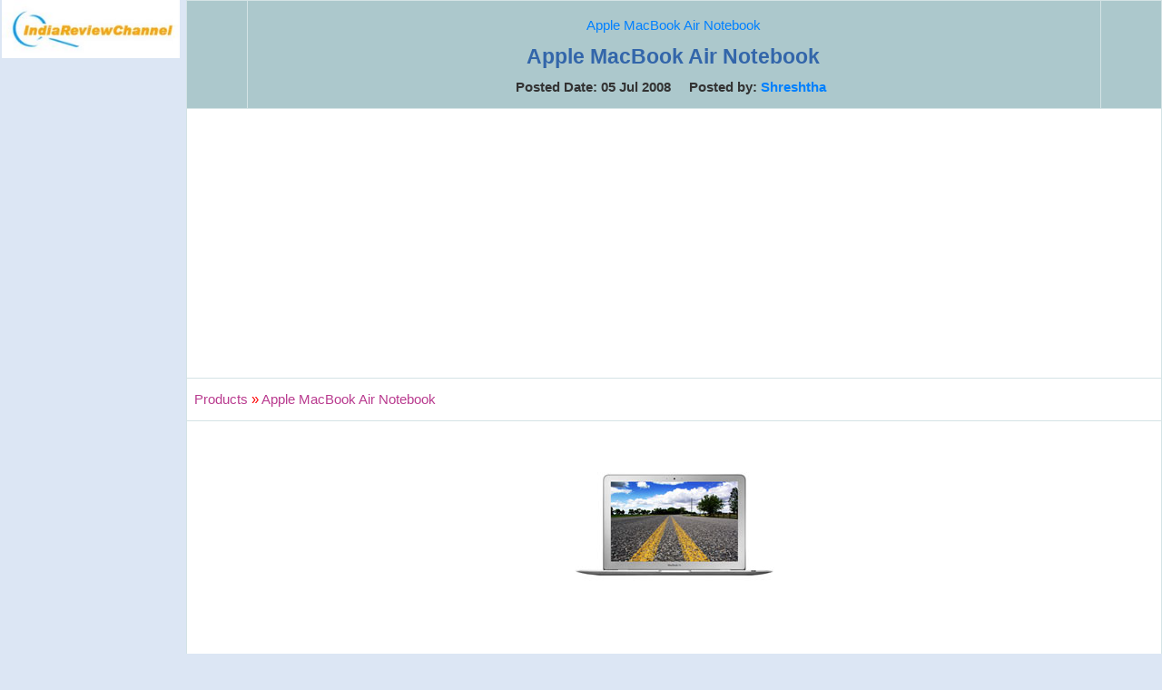

--- FILE ---
content_type: text/html; charset=utf-8
request_url: https://www.indiareviewchannel.com/attachments/19964-apple-macbook-air-notebook
body_size: 1895
content:


<!DOCTYPE html PUBLIC "-//W3C//DTD XHTML 1.0 Transitional//EN" "http://www.w3.org/TR/xhtml1/DTD/xhtml1-transitional.dtd">

<html xmlns="http://www.w3.org/1999/xhtml">
<head><title>
	Apple MacBook Air Notebook 
</title><link href="/css/Styles3.css" type="text/css" rel="stylesheet" /><meta name="viewport" content="width=device-width, initial-scale=1" />

    <script type="text/javascript">
        function ConfirmDelete(attachmentId, entityId, entityType) {
            var x = confirm("Are you sure to delete the file permanently ?");
            if (x) {
                window.location = "/manageattachments/Attachments.aspx?EntityId=" + entityId + "&EntityType=" + entityType + "&AttachmentId=" + attachmentId + "&PageAction=Delete";
            }
            else {
                return;
            }
        }
    </script>


    

    <!-- Google +1 button -->
    <script type="text/javascript">
        (function () {
            var po = document.createElement('script');
            po.type = 'text/javascript';
            po.async = true;
            po.src = 'https://apis.google.com/js/plusone.js';
            var s = document.getElementsByTagName('script')[0];
            s.parentNode.insertBefore(po, s);
        })();
    </script>

    <div id="fb-root"></div>
    <script>    (function (d, s, id) {
            var js, fjs = d.getElementsByTagName(s)[0];
            if (d.getElementById(id)) return;
            js = d.createElement(s); js.id = id;
            js.src = "//connect.facebook.net/en_US/all.js#xfbml=1";
            fjs.parentNode.insertBefore(js, fjs);
        } (document, 'script', 'facebook-jssdk'));</script>
        
<meta property="og:image" content="http://www.indiareviewchannel.com/attachments/products/3989__5949__Apple MacBook Air Notebook.jpg" /></head>
<body>
    <form method="post" action="./ViewAttachment.aspx?AttachmentId=19964" id="form1">
<div class="aspNetHidden">
<input type="hidden" name="__VIEWSTATE" id="__VIEWSTATE" value="/wEPDwUKMTI3MzExMjU2OQ9kFgICAw9kFgJmDxYCHgdWaXNpYmxlaGRkCqNFBGmv7t956L81PNJzoaLq8bPet2v/swypEYsb+Rk=" />
</div>

<div class="aspNetHidden">

	<input type="hidden" name="__VIEWSTATEGENERATOR" id="__VIEWSTATEGENERATOR" value="4D4EA469" />
</div>
    
    <table width='100%' cellpadding='0' cellspacing='0'>
    <tr>
        <td valign="top" align="center" width="200">
            <a href='/'><img src='/images/logo.png'></a>
            <br />
            
            
            <br />
            <script async src="https://pagead2.googlesyndication.com/pagead/js/adsbygoogle.js"></script>
<!-- IndiaReviewChannel Square Responsive -->
<ins class="adsbygoogle"
     style="display:block"
     data-ad-client="ca-pub-1145424108044994"
     data-ad-slot="8401539552"
     data-ad-format="auto"
     data-full-width-responsive="true"></ins>
<script>
     (adsbygoogle = window.adsbygoogle || []).push({});
</script>
    </td>
   <td width='5'>&nbsp;</td>
   <td valign='top'>
        <table width="100%" class="resourceBar">
        <tr>
            <th align="left" width='50px' valign="middle"></th>
            <th align="center">
            <h3><a href='/products/laptops/3989-apple-macbook-air-notebook' title='Apple MacBook Air Notebook'>Apple MacBook Air Notebook</a></h3>
            <h1>Apple MacBook Air Notebook </h1>            
            Posted Date: 05 Jul 2008&nbsp;&nbsp;&nbsp;&nbsp;&nbsp;Posted by: <a href="/member/Shreshtha.aspx">Shreshtha</a>&nbsp;&nbsp;</th>
            <th align="right" width='50px' valign="middle"></th>
        </tr>
        <tr>
            <td colspan="3">
            <center><script async src="https://pagead2.googlesyndication.com/pagead/js/adsbygoogle.js"></script>
<!-- IndiaReviewChannel Horizontal Responsive -->
<ins class="adsbygoogle"
     style="display:block"
     data-ad-client="ca-pub-1145424108044994"
     data-ad-slot="5126647134"
     data-ad-format="auto"
     data-full-width-responsive="true"></ins>
<script>
     (adsbygoogle = window.adsbygoogle || []).push({});
</script></center>
            </td>
        </tr>
        <tr>
            <td colspan="3">
                <a href='/products/' title='Products'><font face='Courier New' color='#B93B8F'>Products</font></a> <font color='red'>»</font> <a href='/products/laptops/3989-apple-macbook-air-notebook' title='Apple MacBook Air Notebook'><font face='Courier New' color='#B93B8F'>Apple MacBook Air Notebook</font></a> 
            </td>
        </tr>
        <tr>
            <td colspan="3" align="center">               
                
                <img style='max-width=98%' src='/attachments/products/3989__5949__Apple MacBook Air Notebook.jpg' alt='Apple MacBook Air Notebook '>
                <br />
                <br />
                <script async src="https://pagead2.googlesyndication.com/pagead/js/adsbygoogle.js"></script>
<!-- IndiaReviewChannel Square Responsive -->
<ins class="adsbygoogle"
     style="display:block"
     data-ad-client="ca-pub-1145424108044994"
     data-ad-slot="8401539552"
     data-ad-format="auto"
     data-full-width-responsive="true"></ins>
<script>
     (adsbygoogle = window.adsbygoogle || []).push({});
</script>
                <br />
                <br />
                <table align="center" width="500">
                <tr>
                    <td valign="top" width="50%">
                        <g:plusone annotation="inline" width="250"></g:plusone>
                    </td>
                    <td colspan="2" width="200">
                        <div class="fb-like" data-href="http://www.indiareviewchannel.com/manageattachments/ViewAttachment.aspx?AttachmentId=19964" data-send="true" data-width="250" data-show-faces="true"></div>
                    </td>
                </tr>                
                </table>
                <br />
                
            </td>
        </tr>
        </table>    
    </td>
    </tr>
    </table>
    </form>
<script defer src="https://static.cloudflareinsights.com/beacon.min.js/vcd15cbe7772f49c399c6a5babf22c1241717689176015" integrity="sha512-ZpsOmlRQV6y907TI0dKBHq9Md29nnaEIPlkf84rnaERnq6zvWvPUqr2ft8M1aS28oN72PdrCzSjY4U6VaAw1EQ==" data-cf-beacon='{"version":"2024.11.0","token":"9d439ee058c94383a8e7fc541f0c4046","r":1,"server_timing":{"name":{"cfCacheStatus":true,"cfEdge":true,"cfExtPri":true,"cfL4":true,"cfOrigin":true,"cfSpeedBrain":true},"location_startswith":null}}' crossorigin="anonymous"></script>
</body>
</html>


--- FILE ---
content_type: text/html; charset=utf-8
request_url: https://accounts.google.com/o/oauth2/postmessageRelay?parent=https%3A%2F%2Fwww.indiareviewchannel.com&jsh=m%3B%2F_%2Fscs%2Fabc-static%2F_%2Fjs%2Fk%3Dgapi.lb.en.2kN9-TZiXrM.O%2Fd%3D1%2Frs%3DAHpOoo_B4hu0FeWRuWHfxnZ3V0WubwN7Qw%2Fm%3D__features__
body_size: 165
content:
<!DOCTYPE html><html><head><title></title><meta http-equiv="content-type" content="text/html; charset=utf-8"><meta http-equiv="X-UA-Compatible" content="IE=edge"><meta name="viewport" content="width=device-width, initial-scale=1, minimum-scale=1, maximum-scale=1, user-scalable=0"><script src='https://ssl.gstatic.com/accounts/o/2580342461-postmessagerelay.js' nonce="3WFzJSCkyYbTyF_Z6u_cGw"></script></head><body><script type="text/javascript" src="https://apis.google.com/js/rpc:shindig_random.js?onload=init" nonce="3WFzJSCkyYbTyF_Z6u_cGw"></script></body></html>

--- FILE ---
content_type: text/html; charset=utf-8
request_url: https://www.google.com/recaptcha/api2/aframe
body_size: 267
content:
<!DOCTYPE HTML><html><head><meta http-equiv="content-type" content="text/html; charset=UTF-8"></head><body><script nonce="PD5vLL5GIVDVrhH6bMfxoQ">/** Anti-fraud and anti-abuse applications only. See google.com/recaptcha */ try{var clients={'sodar':'https://pagead2.googlesyndication.com/pagead/sodar?'};window.addEventListener("message",function(a){try{if(a.source===window.parent){var b=JSON.parse(a.data);var c=clients[b['id']];if(c){var d=document.createElement('img');d.src=c+b['params']+'&rc='+(localStorage.getItem("rc::a")?sessionStorage.getItem("rc::b"):"");window.document.body.appendChild(d);sessionStorage.setItem("rc::e",parseInt(sessionStorage.getItem("rc::e")||0)+1);localStorage.setItem("rc::h",'1769116815829');}}}catch(b){}});window.parent.postMessage("_grecaptcha_ready", "*");}catch(b){}</script></body></html>